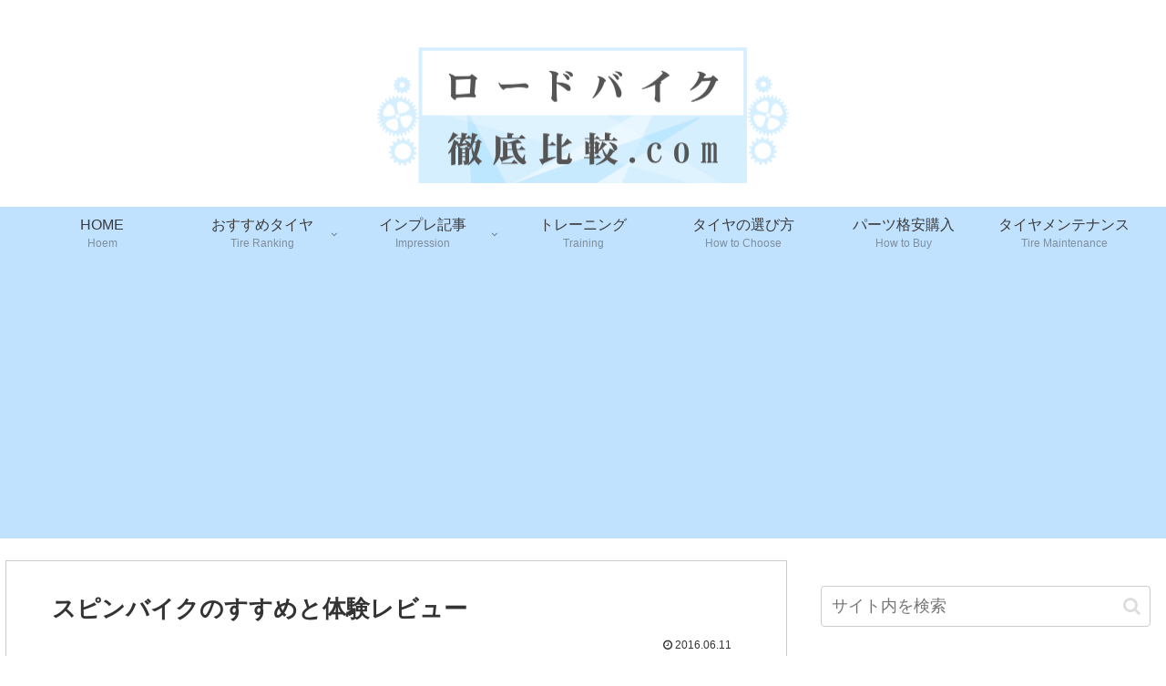

--- FILE ---
content_type: text/html; charset=utf-8
request_url: https://www.google.com/recaptcha/api2/aframe
body_size: 248
content:
<!DOCTYPE HTML><html><head><meta http-equiv="content-type" content="text/html; charset=UTF-8"></head><body><script nonce="tpWJ-XVy5nT1RkliVp5oMg">/** Anti-fraud and anti-abuse applications only. See google.com/recaptcha */ try{var clients={'sodar':'https://pagead2.googlesyndication.com/pagead/sodar?'};window.addEventListener("message",function(a){try{if(a.source===window.parent){var b=JSON.parse(a.data);var c=clients[b['id']];if(c){var d=document.createElement('img');d.src=c+b['params']+'&rc='+(localStorage.getItem("rc::a")?sessionStorage.getItem("rc::b"):"");window.document.body.appendChild(d);sessionStorage.setItem("rc::e",parseInt(sessionStorage.getItem("rc::e")||0)+1);localStorage.setItem("rc::h",'1769128275268');}}}catch(b){}});window.parent.postMessage("_grecaptcha_ready", "*");}catch(b){}</script></body></html>